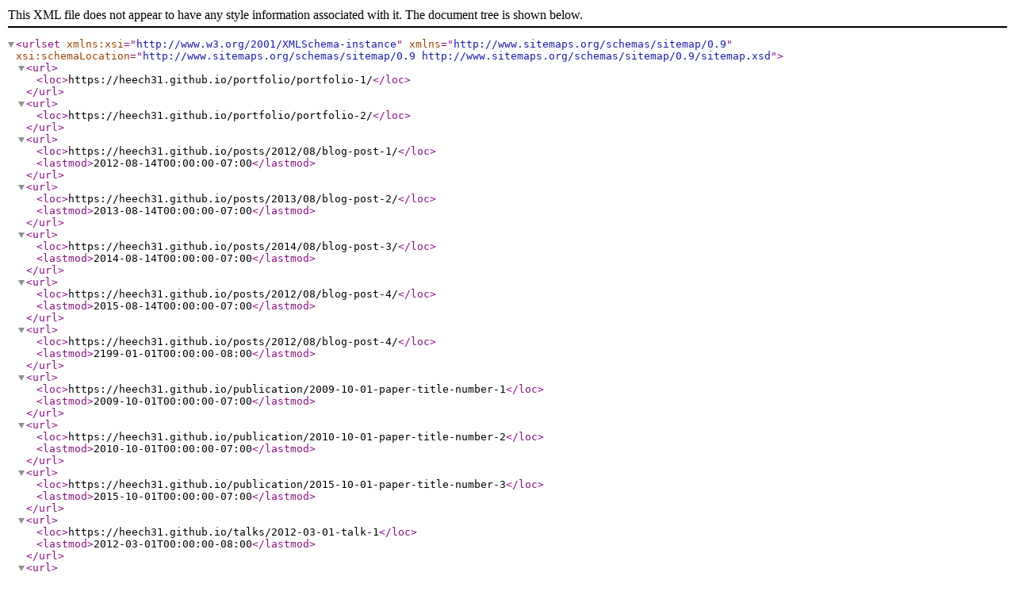

--- FILE ---
content_type: application/xml
request_url: https://heech31.github.io/sitemap.xml
body_size: 304
content:
<?xml version="1.0" encoding="UTF-8"?>
<urlset xmlns:xsi="http://www.w3.org/2001/XMLSchema-instance" xsi:schemaLocation="http://www.sitemaps.org/schemas/sitemap/0.9 http://www.sitemaps.org/schemas/sitemap/0.9/sitemap.xsd" xmlns="http://www.sitemaps.org/schemas/sitemap/0.9">
<url>
<loc>https://heech31.github.io/portfolio/portfolio-1/</loc>
</url>
<url>
<loc>https://heech31.github.io/portfolio/portfolio-2/</loc>
</url>
<url>
<loc>https://heech31.github.io/posts/2012/08/blog-post-1/</loc>
<lastmod>2012-08-14T00:00:00-07:00</lastmod>
</url>
<url>
<loc>https://heech31.github.io/posts/2013/08/blog-post-2/</loc>
<lastmod>2013-08-14T00:00:00-07:00</lastmod>
</url>
<url>
<loc>https://heech31.github.io/posts/2014/08/blog-post-3/</loc>
<lastmod>2014-08-14T00:00:00-07:00</lastmod>
</url>
<url>
<loc>https://heech31.github.io/posts/2012/08/blog-post-4/</loc>
<lastmod>2015-08-14T00:00:00-07:00</lastmod>
</url>
<url>
<loc>https://heech31.github.io/posts/2012/08/blog-post-4/</loc>
<lastmod>2199-01-01T00:00:00-08:00</lastmod>
</url>
<url>
<loc>https://heech31.github.io/publication/2009-10-01-paper-title-number-1</loc>
<lastmod>2009-10-01T00:00:00-07:00</lastmod>
</url>
<url>
<loc>https://heech31.github.io/publication/2010-10-01-paper-title-number-2</loc>
<lastmod>2010-10-01T00:00:00-07:00</lastmod>
</url>
<url>
<loc>https://heech31.github.io/publication/2015-10-01-paper-title-number-3</loc>
<lastmod>2015-10-01T00:00:00-07:00</lastmod>
</url>
<url>
<loc>https://heech31.github.io/talks/2012-03-01-talk-1</loc>
<lastmod>2012-03-01T00:00:00-08:00</lastmod>
</url>
<url>
<loc>https://heech31.github.io/talks/2013-03-01-tutorial-1</loc>
<lastmod>2013-03-01T00:00:00-08:00</lastmod>
</url>
<url>
<loc>https://heech31.github.io/talks/2014-02-01-talk-2</loc>
<lastmod>2014-02-01T00:00:00-08:00</lastmod>
</url>
<url>
<loc>https://heech31.github.io/talks/2014-03-01-talk-3</loc>
<lastmod>2014-03-01T00:00:00-08:00</lastmod>
</url>
<url>
<loc>https://heech31.github.io/teaching/2014-spring-teaching-1</loc>
<lastmod>2014-01-01T00:00:00-08:00</lastmod>
</url>
<url>
<loc>https://heech31.github.io/teaching/2015-spring-teaching-1</loc>
<lastmod>2015-01-01T00:00:00-08:00</lastmod>
</url>
<url>
<loc>https://heech31.github.io/</loc>
</url>
<url>
<loc>https://heech31.github.io/archive-layout-with-content/</loc>
</url>
<url>
<loc>https://heech31.github.io/categories/</loc>
</url>
<url>
<loc>https://heech31.github.io/collection-archive/</loc>
</url>
<url>
<loc>https://heech31.github.io/cv/</loc>
</url>
<url>
<loc>https://heech31.github.io/markdown/</loc>
</url>
<url>
<loc>https://heech31.github.io/non-menu-page/</loc>
</url>
<url>
<loc>https://heech31.github.io/page-archive/</loc>
</url>
<url>
<loc>https://heech31.github.io/portfolio/</loc>
</url>
<url>
<loc>https://heech31.github.io/publications/</loc>
</url>
<url>
<loc>https://heech31.github.io/sitemap/</loc>
</url>
<url>
<loc>https://heech31.github.io/tags/</loc>
</url>
<url>
<loc>https://heech31.github.io/talkmap.html</loc>
</url>
<url>
<loc>https://heech31.github.io/talks/</loc>
</url>
<url>
<loc>https://heech31.github.io/teaching/</loc>
</url>
<url>
<loc>https://heech31.github.io/teaching/</loc>
</url>
<url>
<loc>https://heech31.github.io/terms/</loc>
</url>
<url>
<loc>https://heech31.github.io/year-archive/</loc>
</url>
<url>
<loc>https://heech31.github.io/markdown_generator/</loc>
</url>
<url>
<loc>https://heech31.github.io/files/paper1.pdf</loc>
<lastmod>2025-12-29T09:54:33-08:00</lastmod>
</url>
<url>
<loc>https://heech31.github.io/files/paper2.pdf</loc>
<lastmod>2025-12-29T09:54:33-08:00</lastmod>
</url>
<url>
<loc>https://heech31.github.io/files/paper3.pdf</loc>
<lastmod>2025-12-29T09:54:33-08:00</lastmod>
</url>
<url>
<loc>https://heech31.github.io/talkmap/map.html</loc>
<lastmod>2025-12-29T09:54:33-08:00</lastmod>
</url>
</urlset>
